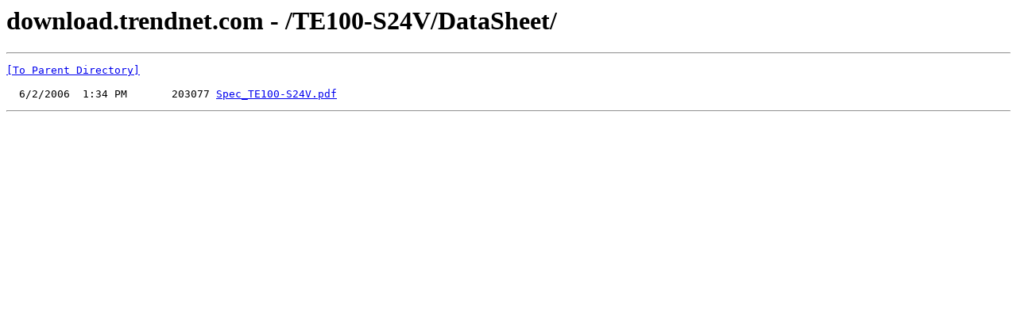

--- FILE ---
content_type: text/html; charset=UTF-8
request_url: http://download.trendnet.com/TE100-S24V/DataSheet/
body_size: 346
content:
<html><head><title>download.trendnet.com - /TE100-S24V/DataSheet/</title></head><body><H1>download.trendnet.com - /TE100-S24V/DataSheet/</H1><hr>

<pre><A HREF="/TE100-S24V/">[To Parent Directory]</A><br><br>  6/2/2006  1:34 PM       203077 <A HREF="/TE100-S24V/DataSheet/Spec_TE100-S24V.pdf">Spec_TE100-S24V.pdf</A><br></pre><hr></body></html>